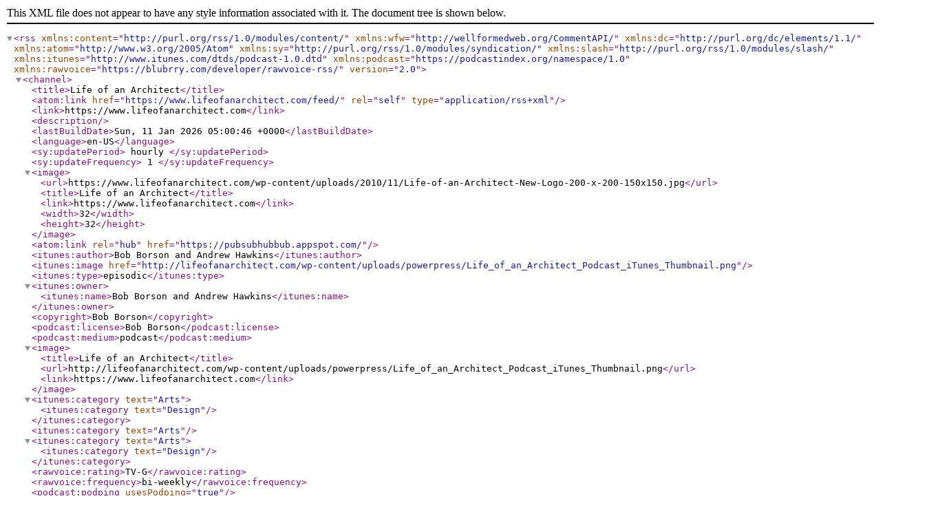

--- FILE ---
content_type: text/xml; charset=utf-8
request_url: http://feeds.feedburner.com/LifeOfAnArchitect?format=xml
body_size: 2781
content:
<?xml version="1.0" encoding="UTF-8"?><rss version="2.0"
	xmlns:content="http://purl.org/rss/1.0/modules/content/"
	xmlns:wfw="http://wellformedweb.org/CommentAPI/"
	xmlns:dc="http://purl.org/dc/elements/1.1/"
	xmlns:atom="http://www.w3.org/2005/Atom"
	xmlns:sy="http://purl.org/rss/1.0/modules/syndication/"
	xmlns:slash="http://purl.org/rss/1.0/modules/slash/"
	xmlns:itunes="http://www.itunes.com/dtds/podcast-1.0.dtd"
xmlns:podcast="https://podcastindex.org/namespace/1.0"
xmlns:rawvoice="https://blubrry.com/developer/rawvoice-rss/"
>

<channel>
	<title>Life of an Architect</title>
	<atom:link href="https://www.lifeofanarchitect.com/feed/" rel="self" type="application/rss+xml" />
	<link>https://www.lifeofanarchitect.com</link>
	<description></description>
	<lastBuildDate>Sun, 11 Jan 2026 05:00:46 +0000</lastBuildDate>
	<language>en-US</language>
	<sy:updatePeriod>
	hourly	</sy:updatePeriod>
	<sy:updateFrequency>
	1	</sy:updateFrequency>
	

<image>
	<url>https://www.lifeofanarchitect.com/wp-content/uploads/2010/11/Life-of-an-Architect-New-Logo-200-x-200-150x150.jpg</url>
	<title>Life of an Architect</title>
	<link>https://www.lifeofanarchitect.com</link>
	<width>32</width>
	<height>32</height>
</image> 
	<atom:link rel="hub" href="https://pubsubhubbub.appspot.com/" />
	<itunes:author>Bob Borson and Andrew Hawkins</itunes:author>
	<itunes:image href="http://lifeofanarchitect.com/wp-content/uploads/powerpress/Life_of_an_Architect_Podcast_iTunes_Thumbnail.png" />
	<itunes:type>episodic</itunes:type>
	<itunes:owner>
		<itunes:name>Bob Borson and Andrew Hawkins</itunes:name>
	</itunes:owner>
	<copyright>Bob Borson</copyright>
	<podcast:license>Bob Borson</podcast:license>
	<podcast:medium>podcast</podcast:medium>
	<image>
		<title>Life of an Architect</title>
		<url>http://lifeofanarchitect.com/wp-content/uploads/powerpress/Life_of_an_Architect_Podcast_iTunes_Thumbnail.png</url>
		<link>https://www.lifeofanarchitect.com</link>
	</image>
	<itunes:category text="Arts">
		<itunes:category text="Design" />
	</itunes:category>
	<itunes:category text="Arts" />
	<itunes:category text="Arts">
		<itunes:category text="Design" />
	</itunes:category>
	<rawvoice:rating>TV-G</rawvoice:rating>
	<rawvoice:frequency>bi-weekly</rawvoice:frequency>
	<podcast:podping usesPodping="true" />
	<rawvoice:subscribe feed="https://www.lifeofanarchitect.com/feed/" itunes="https://itunes.apple.com/us/podcast/life-of-an-architect/id1399009172 " blubrry="https://www.blubrry.com/lifeofanarchitect/" tunein="https://tunein.com/podcasts/Architecture--Design/Life-of-an-Architect-p1130351/" spotify="https://open.spotify.com/show/5mzfvCYX91rrINRQeaJQX6	" iheart="https://www.iheart.com/podcast/256-life-of-an-architect-31158772/"></rawvoice:subscribe>
<site xmlns="com-wordpress:feed-additions:1">131299242</site>	<item>
		<title>Ep 192: Have a Plan</title>
		<link>https://www.lifeofanarchitect.com/ep-192-have-a-plan/?utm_source=rss&#038;utm_medium=rss&#038;utm_campaign=ep-192-have-a-plan</link>
					<comments>https://www.lifeofanarchitect.com/ep-192-have-a-plan/#respond</comments>
		
		<dc:creator><![CDATA[Bob Borson]]></dc:creator>
		<pubDate>Sun, 11 Jan 2026 20:00:33 +0000</pubDate>
				<category><![CDATA[Episodes]]></category>
		<category><![CDATA[Life in General]]></category>
		<category><![CDATA[Observations]]></category>
		<category><![CDATA[Podcast]]></category>
		<category><![CDATA[a day in the life]]></category>
		<category><![CDATA[advice]]></category>
		<guid isPermaLink="false">https://www.lifeofanarchitect.com/?p=40625</guid>

					<description><![CDATA[<a href="https://www.lifeofanarchitect.com/ep-192-have-a-plan/"><img width="768" height="768" src="https://www.lifeofanarchitect.com/wp-content/uploads/2026/01/PLAN-Cover-Image-BLUE-768x768.jpg" alt="Ep 192: Have a Plan" align="center" style="display: block;margin: 0 auto 20px;max-width:100%" /></a><p>Have a Plan is a reflective conversation about why pausing to think matters and how intention can help you move off square one this year.</p>
<p>The post <a href="https://www.lifeofanarchitect.com/ep-192-have-a-plan/">Ep 192: Have a Plan</a> first appeared on <a href="https://www.lifeofanarchitect.com">Life of an Architect</a>.</p>
<p><a href="https://www.lifeofanarchitect.com/ep-192-have-a-plan/" rel="nofollow">Continue reading Ep 192: Have a Plan at Life of an Architect.</a></p>
]]></description>
		
					<wfw:commentRss>https://www.lifeofanarchitect.com/ep-192-have-a-plan/feed/</wfw:commentRss>
			<slash:comments>0</slash:comments>
		
				<enclosure url="https://media.blubrry.com/lifeofanarchitect/media.blubrry.com/lifeofanarchitect/content.blubrry.com/lifeofanarchitect/Ep_192_Have_a_Plan_Final.mp3" length="89992152" type="audio/mpeg" />

				<itunes:author>Bob Borson and Andrew Hawkins</itunes:author>
		<itunes:season>2026</itunes:season>
		<podcast:season>2026</podcast:season>
		<itunes:episode>192</itunes:episode>
		<podcast:episode>192</podcast:episode>
		<itunes:title>Have a Plan</itunes:title>
		<itunes:episodeType>full</itunes:episodeType>
		<itunes:duration>1:03:22</itunes:duration>
<post-id xmlns="com-wordpress:feed-additions:1">40625</post-id>	</item>
		<item>
		<title>Ep 191: Ask the Show Fall 2025</title>
		<link>https://www.lifeofanarchitect.com/ep-191-ask-the-show-fall-2025/?utm_source=rss&#038;utm_medium=rss&#038;utm_campaign=ep-191-ask-the-show-fall-2025</link>
					<comments>https://www.lifeofanarchitect.com/ep-191-ask-the-show-fall-2025/#respond</comments>
		
		<dc:creator><![CDATA[Bob Borson]]></dc:creator>
		<pubDate>Sun, 21 Dec 2025 20:00:00 +0000</pubDate>
				<category><![CDATA[Career]]></category>
		<category><![CDATA[Episodes]]></category>
		<category><![CDATA[Life in General]]></category>
		<category><![CDATA[Observations]]></category>
		<category><![CDATA[Podcast]]></category>
		<category><![CDATA[a day in the life]]></category>
		<category><![CDATA[advice]]></category>
		<category><![CDATA[Architects]]></category>
		<category><![CDATA[Architecture and Society]]></category>
		<category><![CDATA[Do you want to be an Architect]]></category>
		<guid isPermaLink="false">https://www.lifeofanarchitect.com/?p=40594</guid>

					<description><![CDATA[<a href="https://www.lifeofanarchitect.com/ep-191-ask-the-show-fall-2025/"><img width="768" height="403" src="https://www.lifeofanarchitect.com/wp-content/uploads/2021/01/Ask-the-Show-January-2021-768x403.jpg" alt="Ep 191: Ask the Show Fall 2025" align="center" style="display: block;margin: 0 auto 20px;max-width:100%" /></a><p>Architects ask the questions they actually want answered as Bob and Andrew dig into careers, practice, and the occasional absurdity.</p>
<p>The post <a href="https://www.lifeofanarchitect.com/ep-191-ask-the-show-fall-2025/">Ep 191: Ask the Show Fall 2025</a> first appeared on <a href="https://www.lifeofanarchitect.com">Life of an Architect</a>.</p>
<p><a href="https://www.lifeofanarchitect.com/ep-191-ask-the-show-fall-2025/" rel="nofollow">Continue reading Ep 191: Ask the Show Fall 2025 at Life of an Architect.</a></p>
]]></description>
		
					<wfw:commentRss>https://www.lifeofanarchitect.com/ep-191-ask-the-show-fall-2025/feed/</wfw:commentRss>
			<slash:comments>0</slash:comments>
		
				<enclosure url="https://media.blubrry.com/lifeofanarchitect/media.blubrry.com/lifeofanarchitect/content.blubrry.com/lifeofanarchitect/Ep_191_Ask_the_Show_Fall_2025_Final.mp3" length="94745460" type="audio/mpeg" />

				<itunes:author>Bob Borson and Andrew Hawkins</itunes:author>
		<itunes:season>2025</itunes:season>
		<podcast:season>2025</podcast:season>
		<itunes:episode>191</itunes:episode>
		<podcast:episode>191</podcast:episode>
		<itunes:title>Ask the Show Fall 2025</itunes:title>
		<itunes:episodeType>full</itunes:episodeType>
		<itunes:duration>1:10:35</itunes:duration>
<post-id xmlns="com-wordpress:feed-additions:1">40594</post-id>	</item>
		<item>
		<title>Ep 190: The Truth about Titles</title>
		<link>https://www.lifeofanarchitect.com/ep-190-the-truth-about-titles/?utm_source=rss&#038;utm_medium=rss&#038;utm_campaign=ep-190-the-truth-about-titles</link>
					<comments>https://www.lifeofanarchitect.com/ep-190-the-truth-about-titles/#respond</comments>
		
		<dc:creator><![CDATA[Bob Borson]]></dc:creator>
		<pubDate>Sun, 07 Dec 2025 20:50:54 +0000</pubDate>
				<category><![CDATA[Career]]></category>
		<category><![CDATA[Episodes]]></category>
		<category><![CDATA[Observations]]></category>
		<category><![CDATA[Office]]></category>
		<category><![CDATA[Podcast]]></category>
		<category><![CDATA[advice]]></category>
		<category><![CDATA[career]]></category>
		<guid isPermaLink="false">https://www.lifeofanarchitect.com/?p=40574</guid>

					<description><![CDATA[<a href="https://www.lifeofanarchitect.com/ep-190-the-truth-about-titles/"><img width="768" height="431" src="https://www.lifeofanarchitect.com/wp-content/uploads/2025/12/The-Truth-about-Titles-Perceived-Value-768x431.jpg" alt="Ep 190: The Truth about Titles" align="center" style="display: block;margin: 0 auto 20px;max-width:100%" /></a><p>The Truth about Titles explores why architectural titles matter, why they don’t, and how their meaning shifts over the course of a career.</p>
<p>The post <a href="https://www.lifeofanarchitect.com/ep-190-the-truth-about-titles/">Ep 190: The Truth about Titles</a> first appeared on <a href="https://www.lifeofanarchitect.com">Life of an Architect</a>.</p>
<p><a href="https://www.lifeofanarchitect.com/ep-190-the-truth-about-titles/" rel="nofollow">Continue reading Ep 190: The Truth about Titles at Life of an Architect.</a></p>
]]></description>
		
					<wfw:commentRss>https://www.lifeofanarchitect.com/ep-190-the-truth-about-titles/feed/</wfw:commentRss>
			<slash:comments>0</slash:comments>
		
				<enclosure url="https://media.blubrry.com/lifeofanarchitect/media.blubrry.com/lifeofanarchitect/content.blubrry.com/lifeofanarchitect/Ep_190_The_Truth_about_Titles_Final.mp3" length="85379931" type="audio/mpeg" />

				<itunes:author>Bob Borson and Andrew Hawkins</itunes:author>
		<itunes:season>2025</itunes:season>
		<podcast:season>2025</podcast:season>
		<itunes:episode>190</itunes:episode>
		<podcast:episode>190</podcast:episode>
		<itunes:title>The Truth about Titles</itunes:title>
		<itunes:episodeType>full</itunes:episodeType>
		<itunes:duration>59:39</itunes:duration>
<post-id xmlns="com-wordpress:feed-additions:1">40574</post-id>	</item>
		<item>
		<title>Ep 189: Holiday Gift Guide for Architects</title>
		<link>https://www.lifeofanarchitect.com/ep-189-holiday-gift-guide-for-architects/?utm_source=rss&#038;utm_medium=rss&#038;utm_campaign=ep-189-holiday-gift-guide-for-architects</link>
					<comments>https://www.lifeofanarchitect.com/ep-189-holiday-gift-guide-for-architects/#respond</comments>
		
		<dc:creator><![CDATA[Bob Borson]]></dc:creator>
		<pubDate>Sun, 16 Nov 2025 20:45:47 +0000</pubDate>
				<category><![CDATA[Episodes]]></category>
		<category><![CDATA[Holidays]]></category>
		<category><![CDATA[Life in General]]></category>
		<category><![CDATA[Observations]]></category>
		<category><![CDATA[Podcast]]></category>
		<category><![CDATA[Products]]></category>
		<category><![CDATA[a day in the life]]></category>
		<category><![CDATA[Holiday]]></category>
		<guid isPermaLink="false">https://www.lifeofanarchitect.com/?p=40522</guid>

					<description><![CDATA[<a href="https://www.lifeofanarchitect.com/ep-189-holiday-gift-guide-for-architects/"><img width="768" height="324" src="https://www.lifeofanarchitect.com/wp-content/uploads/2025/11/2025-Holiday-Gift-Guide-Logo-768x324.jpg" alt="Ep 189: Holiday Gift Guide for Architects" align="center" style="display: block;margin: 0 auto 20px;max-width:100%" /></a><p>Discover the ultimate Holiday Gift Guide for Architects – curated picks, tools, and books that every designer will actually want to unwrap this season.</p>
<p>The post <a href="https://www.lifeofanarchitect.com/ep-189-holiday-gift-guide-for-architects/">Ep 189: Holiday Gift Guide for Architects</a> first appeared on <a href="https://www.lifeofanarchitect.com">Life of an Architect</a>.</p>
<p><a href="https://www.lifeofanarchitect.com/ep-189-holiday-gift-guide-for-architects/" rel="nofollow">Continue reading Ep 189: Holiday Gift Guide for Architects at Life of an Architect.</a></p>
]]></description>
		
					<wfw:commentRss>https://www.lifeofanarchitect.com/ep-189-holiday-gift-guide-for-architects/feed/</wfw:commentRss>
			<slash:comments>0</slash:comments>
		
				<enclosure url="https://media.blubrry.com/lifeofanarchitect/media.blubrry.com/lifeofanarchitect/content.blubrry.com/lifeofanarchitect/189_Holiday_Gift_Guide_Final.mp3" length="85941438" type="audio/mpeg" />

				<itunes:author>Bob Borson and Andrew Hawkins</itunes:author>
		<itunes:season>2025</itunes:season>
		<podcast:season>2025</podcast:season>
		<itunes:episode>189</itunes:episode>
		<podcast:episode>189</podcast:episode>
		<itunes:title>Holiday Gift Guide for Architects</itunes:title>
		<itunes:episodeType>full</itunes:episodeType>
		<itunes:duration>1:01:39</itunes:duration>
<post-id xmlns="com-wordpress:feed-additions:1">40522</post-id>	</item>
	</channel>
</rss>
